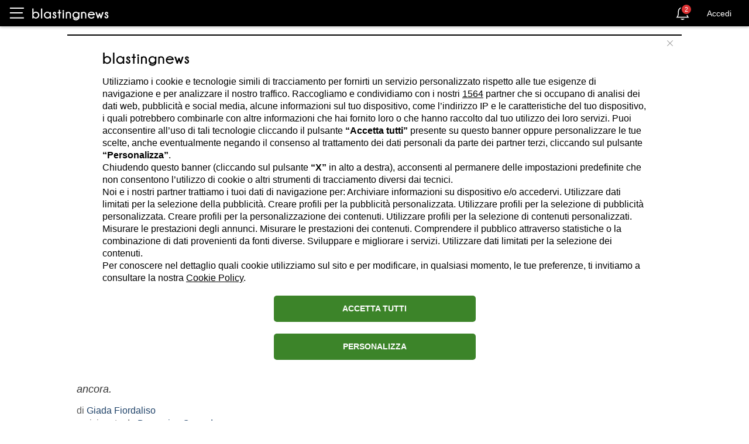

--- FILE ---
content_type: text/html; charset=utf-8
request_url: https://it.blastingnews.com/app/tracking/
body_size: 199
content:
{"status":2,"analytics_property":[],"analytics_property_all_data":[],"dealer_id":false,"author_id":"4745423","optimize_key":null}